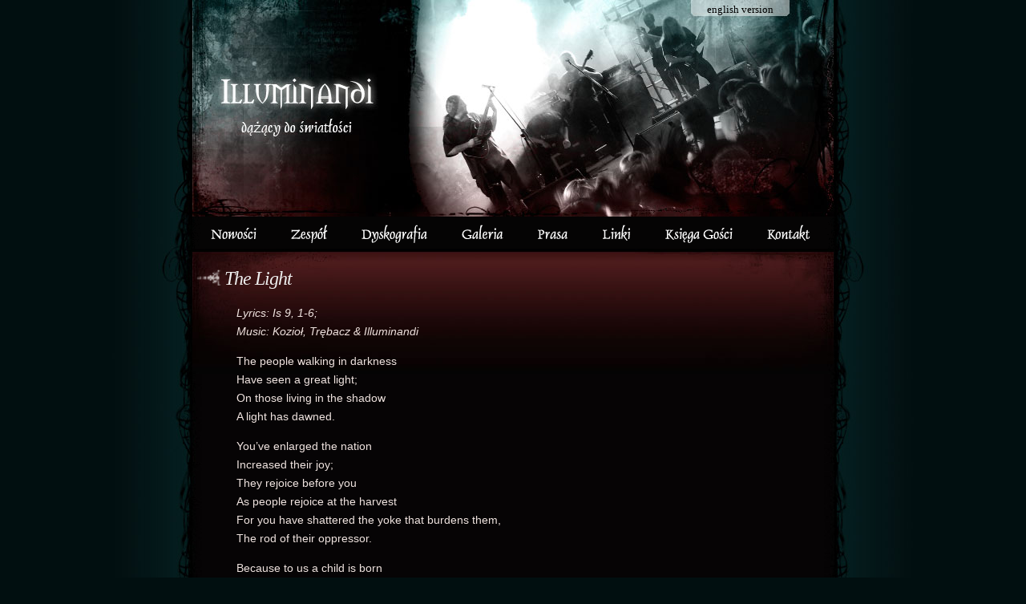

--- FILE ---
content_type: text/html; charset=UTF-8
request_url: http://www.illuminandi.kdm.pl/?lp_lang_pref=pl&page_id=90
body_size: 7901
content:
<!DOCTYPE html PUBLIC "-//W3C//DTD XHTML 1.0 Transitional//EN" "http://www.w3.org/TR/xhtml1/DTD/xhtml1-transitional.dtd">
<html xmlns="http://www.w3.org/1999/xhtml">
<head>
<meta http-equiv="Content-Type" content="text/html; charset=UTF-8" />

<title>Illuminandi   &raquo; The Light</title>

<link rel="stylesheet" href="http://www.illuminandi.kdm.pl/wp-content/themes/illuminandi/style.css" type="text/css" media="screen" />
<link rel="alternate" type="application/rss+xml" title="Illuminandi RSS Feed" href="http://www.illuminandi.kdm.pl/?feed=rss2&amp;lp_lang_pref=pl" />
<link rel="pingback" href="http://www.illuminandi.kdm.pl/xmlrpc.php" />

<link rel="alternate" type="application/rss+xml" title="$1Illuminandi &raquo; The Light Kanał z komentarzami" href="http://www.illuminandi.kdm.pl/?feed=rss2&#038;page_id=90" />
<script type='text/javascript' src='//ajax.googleapis.com/ajax/libs/prototype/1.7.1.0/prototype.js?ver=1.7.1'></script>
<script type='text/javascript' src='//ajax.googleapis.com/ajax/libs/scriptaculous/1.9.0/scriptaculous.js?ver=1.9.0'></script>
<script type='text/javascript' src='//ajax.googleapis.com/ajax/libs/scriptaculous/1.9.0/effects.js?ver=1.9.0'></script>
<script type='text/javascript' src='http://www.illuminandi.kdm.pl/wp-content/plugins/lightbox-2/lightbox.js?ver=1.8'></script>
<script type='text/javascript' src='http://www.illuminandi.kdm.pl/wp-includes/js/jquery/jquery.js?ver=1.11.1'></script>
<script type='text/javascript' src='http://www.illuminandi.kdm.pl/wp-includes/js/jquery/jquery-migrate.min.js?ver=1.2.1'></script>
<link rel="EditURI" type="application/rsd+xml" title="RSD" href="http://www.illuminandi.kdm.pl/xmlrpc.php?rsd" />
<link rel="wlwmanifest" type="application/wlwmanifest+xml" href="http://www.illuminandi.kdm.pl/wp-includes/wlwmanifest.xml" /> 
<meta name="generator" content="WordPress 4.1.1" />
<link rel='canonical' href='http://www.illuminandi.kdm.pl/?page_id=90&amp;lp_lang_pref=pl' />
<link rel='shortlink' href='http://www.illuminandi.kdm.pl/?p=90' />

	<!-- Added by EventCalendar plugin. Version 3.1.4 -->
	<script type='text/javascript' src='http://www.illuminandi.kdm.pl/wp-content/plugins/event-calendar/xmlhttprequest.js'></script>
	<script type='text/javascript' src='http://www.illuminandi.kdm.pl/wp-content/plugins/event-calendar/ec3.js'></script>
	<script type='text/javascript'><!--
	ec3.start_of_week=1;
	ec3.month_of_year=new Array('Styczeń','Luty','Marzec','Kwiecień','Maj','Czerwiec','Lipiec','Sierpień','Wrzesień','Październik','Listopad','Grudzień');
	ec3.month_abbrev=new Array('sty','lut','mar','kwi','maj','cze','lip','sie','wrz','paź','lis','gru');
	ec3.myfiles='http://www.illuminandi.kdm.pl/wp-content/plugins/event-calendar';
	ec3.home='http://www.illuminandi.kdm.pl';
	ec3.hide_logo=1;
	ec3.viewpostsfor="Zobacz wpisy opublikowane w %1$s %2$s";
	// --></script>

<style type='text/css' media='screen'>
@import url(http://www.illuminandi.kdm.pl/wp-content/plugins/event-calendar/ec3.css);
.ec3_ec {
 background-image:url(http://www.illuminandi.kdm.pl/wp-content/plugins/event-calendar/ec.png) !IMPORTANT;
 background-image:none;
 filter:progid:DXImageTransform.Microsoft.AlphaImageLoader(src='http://www.illuminandi.kdm.pl/wp-content/plugins/event-calendar/ec.png');
}
#ec3_shadow0 {
 background-image:url(http://www.illuminandi.kdm.pl/wp-content/plugins/event-calendar/shadow0.png) !IMPORTANT;
 background-image:none;
}
#ec3_shadow0 div {
 filter:progid:DXImageTransform.Microsoft.AlphaImageLoader(src='http://www.illuminandi.kdm.pl/wp-content/plugins/event-calendar/shadow0.png',sizingMethod='scale');
}
#ec3_shadow1 {
 background-image:url(http://www.illuminandi.kdm.pl/wp-content/plugins/event-calendar/shadow1.png) !IMPORTANT;
 background-image:none;
 filter:progid:DXImageTransform.Microsoft.AlphaImageLoader(src='http://www.illuminandi.kdm.pl/wp-content/plugins/event-calendar/shadow1.png',sizingMethod='crop');
}
#ec3_shadow2 {
 background-image:url(http://www.illuminandi.kdm.pl/wp-content/plugins/event-calendar/shadow2.png) !IMPORTANT;
 background-image:none;
}
#ec3_shadow2 div {
 filter:progid:DXImageTransform.Microsoft.AlphaImageLoader(src='http://www.illuminandi.kdm.pl/wp-content/plugins/event-calendar/shadow2.png',sizingMethod='scale');
}
</style>


	<!-- begin lightbox scripts -->
	<script type="text/javascript">
    //<![CDATA[
    document.write('<link rel="stylesheet" href="http://www.illuminandi.kdm.pl/wp-content/plugins/lightbox-2/Themes/Dark Grey/lightbox.css" type="text/css" media="screen" />');
    //]]>
    </script>
	<!-- end lightbox scripts -->
<meta http-equiv="Content-Language" content="pl" /></head>

<body id="illuminandi_music" class="pl">

<div id="container">
	<div id="header">
		<h1 id="top" class="fir"><a href="http://www.illuminandi.kdm.pl/">Illuminandi</a> - dążący do światłości<span></span></h1>
		<div id="langver"><ul><li class="language_item"><a href="http://www.illuminandi.kdm.pl/?lp_lang_pref=en&amp;page_id=90">english version</a></li><li class="language_item current_language_item"><a href="http://www.illuminandi.kdm.pl/?lp_lang_pref=pl&amp;page_id=90">wersja polska</a></li></ul>
		</div>
	</div>

	<div id="menu">
		<ul id="navlist">
			<li id="news"><a href="/" ><strong>News</strong></a></li>
			<li id="band"><a href="/?page_id=2" ><strong>Band</strong></a></li>
			<li id="music"><a href="/?page_id=9" ><strong>Discography</strong></a></li>
			<li id="gallery"><a href="/?page_id=911" ><strong>Galeria</strong></a></li>
			<li id="press"><a href="/?page_id=80" ><strong>Press</strong></a></li>
			<li id="links"><a href="/?page_id=13" ><strong>Odnośniki</strong></a></li>
			<li id="gbook"><a href="/?page_id=93" ></strong></a></li>
			<li id="contact"><a href="/?page_id=15" ><strong>Contact</strong></a></li>
		</ul>
	</div>


<div id="page">
	
	<div id="content">

 	
		<div class="post" id="post-90">
				<div class="title">
					<h2>The Light</h2>
					<div class="data">&nbsp;  <!-- 15 maja 2007 by Zawilec --></div>
				</div>
			<div class="entry">
				<p><em>Lyrics: Is 9, 1-6;<br />
Music: Kozioł, Trębacz &amp; Illuminandi</em></p>
<p>The people walking in darkness<br />
Have seen a great light;<br />
On those living in the shadow<br />
A light has dawned.</p>
<p>You&#8217;ve enlarged the nation<br />
Increased their joy;<br />
They rejoice before you<br />
As people rejoice at the harvest<br />
For you have shattered the yoke that burdens them,<br />
The rod of their oppressor.</p>
<p>Because to us a child is born<br />
A son is given to us.<br />
And the government will be on his shoulders.<br />
And he will be called</p>
<p>Wonderful Counsellor, Mighty God<br />
Everlasting Father, Prince of Peace.</p>
<p>Of the increase of his government and peace<br />
There will be no end<br />
He&#8217;ll reign over his kingdom<br />
Upholding it with justice and righteousness<br />
From that time on and forever.</p>

				
				<p class="postmetadata alt">
					<small>
						
						
					</small>
				</p>

			</div>
		</div>

		</div>
		<div id="sidebar">
				</div>
<br class="clear" />
</div>

	<div id="footer">
		<strong>Illuminandi</strong> - design by <strong><a href="http://www.wizado.pl" title="Studio graficzne i drukarnia" style="color: #fff; background: none;">Wizado</a></strong>

	</div>

</div>

		<script type='text/javascript' src='http://www.illuminandi.kdm.pl/wp-content/plugins/anti-spam/js/anti-spam-3.5.js'></script>

<script type="text/javascript">
var gaJsHost = (("https:" == document.location.protocol) ? "https://ssl." : "http://www.");
document.write(unescape("%3Cscript src='" + gaJsHost + "google-analytics.com/ga.js' type='text/javascript'%3E%3C/script%3E"));
</script>
<script type="text/javascript">
var pageTracker = _gat._getTracker("UA-94629-2");
pageTracker._initData();
pageTracker._trackPageview();
</script>


</body>
</html>


--- FILE ---
content_type: text/css
request_url: http://www.illuminandi.kdm.pl/wp-content/themes/illuminandi/style.css
body_size: 12842
content:
/*
Theme Name: Illuminandi theme
Theme URI: http://www.illuminandi.kdm.pl/
Description: The theme based on the Illumina Tenebras Meas.
Version: 0.1
Author: Dominik Trzaskacz
Author URI: http://wyzimir.jogger.pl/
*/


/* ----- SZKIELET ----- */

* { border: 0pt none ; margin: 0pt; padding: 0pt; }

body {
	background: #010F10 url('images/tlo.jpg') repeat-y scroll center top;
	text-align: center;
	color: #eee; }

#container {
	margin: 0pt auto;
	width: 800px;
	text-align: center; }

#header {
	position: relative;
	display: block;
	height: 270px;
	background: url('images/header.jpg'); }

#langver {
	position: absolute;
	width: 120px;
	height: 25px;
	top: 0px;
	left: 623px; }

#menu {
	background: #000;
	position: relative;
	width: 800px;
	height: 40px;
	text-align: center; }

#page {
	background: transparent url('images/podmenu.jpg') no-repeat;
	width: 800px;
	text-align: left; }

#content {
	float: left;
	width: 600px;
	min-height: 400px;}
#illuminandi_gallery #content {
	float: left;
	width: 800px; }

#sidebar {
	float: left;
	width: 200px;
	padding: 1em 0;
	}

.clear {
	clear: both; }

#footer {
	margin: 0 auto;
	background: transparent url('images/footer.jpg') no-repeat;
	clear: both;
	position: relative;
	height: 50px;
	text-align: center;
	padding: 40px 20px 0px 20px;
	overflow:hidden; }

#footer p {
	margin: 0 auto;
	text-align: center; }

/* ----- SPECJALNE ----- */

/* | nieużywane
	.replace {
	position:relative;
	margin:0px;
	padding:0px;
	/* hide overflow:hidden from IE5/Mac */
	/* \*/      overflow: hidden;
	/* */}
nieużywane | */


/* --- header (fir)--- */

h1 {
	padding-top: 100px; }

#illuminandi_band #header {
	background: url('images/header_b.jpg'); }	
#illuminandi_music #header {
	background: url('images/header_m.jpg'); }
#illuminandi_links #header {
	background: url('images/header_l.jpg'); }
#illuminandi_gallery #header {
	background: url('images/header_g.jpg'); }
#illuminandi_contact #header {
	background: url('images/header_c.jpg'); }
#illuminandi_gb #header {
	background: url('images/header_gb.jpg'); }
#illuminandi_press #header {
	background: url('images/header_p.jpg'); }

#top span {
	height:270px;
	width:800px;
	background: url('images/header.jpg'); }

#illuminandi_band #top span {
	background: url('images/header_b.jpg'); }
#illuminandi_music #top span {
	background: url('images/header_m.jpg'); }
#illuminandi_links #top span {
	background: url('images/header_l.jpg'); }
#illuminandi_gallery #top span {
	background: url('images/header_g.jpg'); }
#illuminandi_contact #top span {
	background: url('images/header_c.jpg'); }
#illuminandi_gb #top span {
	background: url('images/header_gb.jpg'); }
#illuminandi_press #top span {
	background: url('images/header_p.jpg'); }

/* --- przełącznik języka --- */

#langver ul {
	list-style-type: none; }

#langver a {
	font: 13px bold;
	color: #000;
	text-decoration: none;
	background-color: transparent;
	border-bottom: none; }

#langver a:hover {
	color: #000;
	text-decoration: underline;
	background-color: transparent;}

.current_language_item {display: none; }


/* --- sticker (FIR) --- */

#sticker {
	background: transparent url('images/stickr2.jpg') no-repeat;
	position: relative;
	display: block;
	height: 156px; }

.pl #sticker {
	background: transparent url('images/stickr2.jpg') no-repeat;}
.en #sticker {
	background: transparent url('images/stickr2_en.jpg') no-repeat;}

#sticker span {
	height:156px;
	width:800px;}

.pl #sticker span {
	background: url('images/stickr2.jpg'); }
.en #sticker span {
	background: url('images/stickr2_en.jpg'); }
	
#sticker dl {
	padding: 40px;}
#sticker dt {
	font-style: bold;}
	
/* ----- MENU ----- */

#navlist li {
	display: inline;
	list-style-type: none;
	height: 40px; }

#menu ul {
	list-style-type: none;
	clear: left;
	height: 40px; }



#menu ul li {
	display: block;
	float: left; }

#menu ul li a {
	margin: 0pt;
	padding: 0pt;
	display: block;
	height: 40px;
	background: transparent;}
.pl #menu {
	background: transparent url('images/menu.gif') no-repeat 0px 0px;
	height: 40px;
	overflow: hidden; }
	
.pl li#news a { width: 101px; }
.pl li#band a { width: 88px; }
.pl li#music a { width: 126px; }
.pl li#gallery a { width: 94px; }
.pl li#press a { width: 82px; }
.pl li#links a { width: 78px; }
.pl li#gbook a { width: 126px; }
.pl li#contact a { width: 105px; }

.pl li#news a:hover, .pl li#news a#current { background: transparent url('images/menu2.gif') no-repeat 0px 0px; }
.pl li#band a:hover, .pl li#band a#current { background: transparent url('images/menu2.gif') no-repeat scroll -101px 0px; }
.pl li#music a:hover, .pl li#music a#current { background: transparent url('images/menu2.gif') no-repeat scroll -189px 0px; }
.pl li#gallery a:hover, .pl li#gallery a#current { background: transparent url('images/menu2.gif') no-repeat scroll -315px 0px; }
.pl li#press a:hover, .pl li#press a#current { background: transparent url('images/menu2.gif') no-repeat scroll -409px 0px; }
.pl li#links a:hover, .pl li#links a#current { background: transparent url('images/menu2.gif') no-repeat scroll -491px 0px; }
.pl li#gbook a:hover { background: transparent url('images/menu2.gif') no-repeat scroll -569px 0px; }
.pl li#contact a:hover, .pl li#contact a#current { background: transparent url('images/menu2.gif') no-repeat scroll -695px 0px; }

.en #menu {
	background: transparent url('images/en_menu.gif') no-repeat 0px 0px;
	height: 40px;
	overflow: hidden; }
	
.en li#news a { width: 89px; }
.en li#band a { width: 80px; }
.en li#music a { width: 132px; }
.en li#gallery a { width: 101px; }
.en li#press a { width: 81px; }
.en li#links a { width: 84px; }
.en li#gbook a { width: 123px; }
.en li#contact a { width: 110px; }

.en li#news a:hover, .en li#news a#current { background: transparent url('images/en_menu2.gif') no-repeat 0px 0px; }
.en li#band a:hover, .en li#band a#current { background: transparent url('images/en_menu2.gif') no-repeat scroll -89px 0px; }
.en li#music a:hover, .en li#music a#current { background: transparent url('images/en_menu2.gif') no-repeat scroll -169px 0px; }
.en li#gallery a:hover, .en li#gallery a#current { background: transparent url('images/en_menu2.gif') no-repeat scroll -301px 0px; }
.en li#press a:hover, .en li#press a#current { background: transparent url('images/en_menu2.gif') no-repeat scroll -402px 0px; }
.en li#links a:hover, .en li#links a#current { background: transparent url('images/en_menu2.gif') no-repeat scroll -483px 0px; }
.en li#gbook a:hover { background: transparent url('images/en_menu2.gif') no-repeat scroll -567px 0px; }
.en li#contact a:hover, .en li#contact a#current { background: transparent url('images/en_menu2.gif') no-repeat scroll -690px 0px; }

#menu ul li strong {
	display: none; }

.navigation {
	margin-left: 50px;
	padding-bottom: 1 em;
	}

.alignright {
	float: right;
	}

.alignleft {
	float: left
	}


/* ----- FIR ----- */
/* poniżej elementów korzystających z FIR */

.fir span{
	display:block;
	position:absolute;
	top:0px;
	left:0px; }





/* ----- PODSTAWOWE ----- */

html, body, div, p {
	font: 14px/1.7 "Lucida Grande", "Lucida Sans Unicode", Verdana, Tahoma, Helvetica, sans-serif; }

#sidebar, #sidebar p, #sidebar div {font:12px/1.5;}

p {
	color: #efe3df;
	text-align: left; 
	margin-top: 1em;}

h1, h2, h3 {
	font-family: Georgia, "Times New Roman", Times, serif;
	font-weight: normal;
	font-style: italic; }

h2 {
	font-size: 24px;
	letter-spacing: -1px; }

h3 {	
	border-bottom: .5em solid #200607;
	color: #fff;
	font: bold 1.4em/5px Georgia, "Times New Roman", Times, serif;
	font-style: normal;
	margin: 2em 0 0.5em 0;}

#sidebar h2 {	
	color: #fff;
	font: bold 1.2em/1.2 Georgia, "Times New Roman", Times, serif;
	letter-spacing: 1px;
	margin: 0 0 0.5em 0;}
	
img {border: none;}
	
blockquote {
	background: transparent url(images/open_quote.gif) no-repeat 0 2px;
	margin: 0.5em 0 0.75em 40px; }

blockquote cite {
	font-size: 0.75em;
	font-style: italic; }

blockquote > p:first-child {
	text-indent: 22px;
	margin-bottom: 0.75em;
	color: #aaa; }

.lastword {
	padding: 0 22px 0 0;
	background: transparent url(images/close_quote.gif) no-repeat right top;
	color: #aaa; }

.post blockquote { padding: 1em 0 0; background-position: 0 1.1em; }

.author {
	text-align: right;
	margin-top: 0;
	padding: 0 25px 0 0;}

/* --- odnośniki --- */


a:link, a:visited {
	color: #a56565;
	text-decoration: none;
	background: #200607; }

a:visited {
	color: #5C9898;
	background-color: #200607; }

a:hover {
	color: #5C9898;
	text-decoration: underline;
	background: #200607; }




/* --- nagłówki --- */

h2 a:link, h2 a:visited {
	display: block;
	color: #fff;
	text-decoration: none;
	background-color: transparent; }

h2 a:hover {
	color: #fff;
	text-decoration: none;
	background-color: transparent; }



/* --- wpis --- */

.post {
	display: block;
	clear: both;
	margin: 1.2em 20px 1.5em 5px;
	padding-bottom: 40px;
	background: transparent url('images/hr.gif') no-repeat center bottom; }

#content .title {
	display: block;
	width: 575px;
	clear: both;
	position: relative;
	margin-bottom: 1em; }

#illuminandi_gallery #content .title {
	width: 780px; }

#content .title h2, #content .spost h2  {
	padding: 0 5px 0 35px;
	width: 405px;
	float: left;
	background: transparent url('images/t.png') no-repeat 0 8px !IMPORTANT;
	background-image: none; }

#illuminandi_gallery #content .title h2, #content .spost h2  {
	width: 540px; }

.spost h2 {
	padding: 5px 5px 0 35px;
	width: 540px;
}

.title .data {
	padding: 15px 0 0 10px;
	font: 12px bold "Lucida Grande", "Lucida Sans Unicode", Verdana, Tahoma, Helvetica, sans-serif;
	color: #666;
	text-align:right; }

.entry {
	margin-left: 50px; }

.postmetadata {
	text-align: right; }

div.entry ul {
	display: inline-block;
	padding-left: 1em;

}

/* --- SIDEBAR --- */

#sidebar li {list-style-type: none; padding-left: 0;}
#sidebar div {margin: 1em 10px 1em 0;}
#sidebar div div {margin: 0;}


.photo {font-size: 0.8em; float: left; text-align: center;}


#bottomNavClose {background: transparent; color: #a59d8a; border:none;}
#hoverNav a {border:none;}


.imageframe {padding: 5px; border: 1px solid #cbc1aa; background: #070707}
.imgalignleft {float: left; margin: 0.5em 1em 0 0;}
.imgalignright {float: right; margin: 0.5em 0 0 1em;}
.imgaligncenter {clear:both; margin: 1em auto;}
.imagecaption {
	padding-top: 4px;
	text-align: center;
	font: 9px/9px Verdana, Tahoma, Helvetica, sans-serif;;
	color: #b0a893;}

#sidebar .imageframe {padding: 4px; border: 1px solid #cbc1aa; margin: 10px 0;}

img {
	behavior: url("http://www.illuminandi.kdm.pl/wp-content/plugins/pngbehavior.htc"); }
	
div.entry ol, div.entry ul {margin-left: 40px;}
#sidebar ol, #sidebar ul {margin: 1em 0;}
#sidebar ul  ul {margin: 0 0 0.5em 0;}


.noimageframe {padding: 20px 0; border: none; margin: 1em; background: transparent;}
.widget .noimageframe {padding: 10px 0; border: none; margin: 0; background: transparent;}
.widget {
	border-bottom: 1px solid #cbc1aa;
	padding-bottom: 1.5em; }
.imglink:link, .imglink:visited, .imglink:hover {
	background: transparent;
	border: none; }
	
.imp {
		background-color: #200607;
		padding: 2px 10px 2px 10px;
		border-top: 1px solid #5d2d2d;
		border-bottom: 1px solid #5d2d2d;
		margin-top: 2em;
		}
/* .entry p:first-line {font-variant: small-caps;} */









.commentlist li, #commentform input, #commentform textarea {
	font: 0.9em ;
	}

.commentlist li {
	font-weight: bold;
	}

.commentlist cite, .commentlist cite a {
	font-weight: bold;
	font-style: normal;
	font-size: 1.1em;
	}

.commentlist p {
	font-weight: normal;
	line-height: 1.5em;
	text-transform: none;
	}

#commentform p {
	font-family: 'Lucida Grande', Verdana, Arial, Sans-Serif;
	}

.commentmetadata {
	font-weight: normal;
	}
	
	


/* Begin Form Elements */
#searchform {
	margin: 10px auto;
	padding: 5px 3px; 
	text-align: center;
	}

#sidebar #searchform #s {
	width: 108px;
	padding: 2px;
	}

#sidebar #searchsubmit {
	padding: 1px;
	}

.entry form { /* This is mainly for password protected posts, makes them look better. */
	text-align:center;
	}
.post form {
	margin-left: 50px;
	}
	
select {
	width: 130px;
	}

#commentform input {
	width: 170px;
	padding: 2px;
	margin: 5px 5px 1px 0;
	}

#commentform textarea {
	width: 520px;
	padding: 2px;
	}

#commentform #submit {
	margin: 0;
	float: right;
	}
/* End Form Elements */


/* Begin Comments*/
.post h3 {
	margin-left: 50px;
	}
	
.alt {
	margin: 0;
	padding: 10px;
	}

.commentlist {
	margin-left: 50px;
	padding: 0;
	text-align: justify;
	}

.commentlist li {
	margin: 15px 0 3px;
	padding: 5px 10px 3px;
	list-style: none;
	}

.commentlist p {
	margin: 10px 5px 10px 0;
	}

#commentform p {
	margin: 5px 0;
	}

.nocomments {
	text-align: center;
	margin: 0;
	padding: 0;
	}

.commentmetadata {
	margin: 0;
	display: block;
	}
/* End Comments */